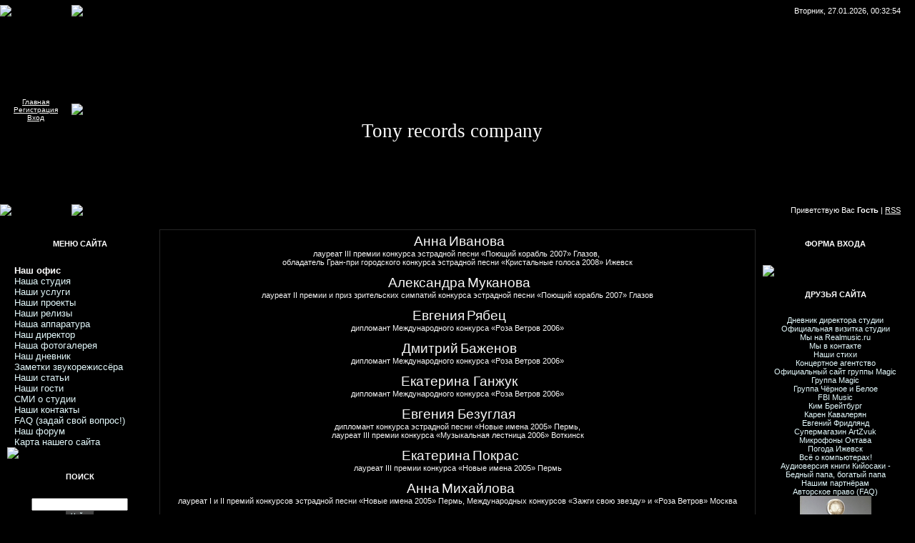

--- FILE ---
content_type: text/html; charset=UTF-8
request_url: http://tonyrecords.ru/index/0-15
body_size: 8972
content:
<html>
<head>
<script type="text/javascript" src="/?V3t%21uVsVCAk4khuJGvTcUHTgrvCZuVWKZ0UQ02dnsvBD%3BaXHU91ErLqKTPCQGDxZd0JpZtOCGWstkpTxe2nrvAZqLGewLMzgz5fd%3BlbVAQi4%5E5UZPxQ%5Ei%21RrCejCidvImpjxySMzQWFZBZRJQ%3BTNTaHPXX1OUAi3CUdEA%5EkbYMUWdxiOg4G0p77Dnjg%21rLln6WlaGk1VRZ0E1%21cbBY%3BR89co"></script>
	<script type="text/javascript">new Image().src = "//counter.yadro.ru/hit;ucoznet?r"+escape(document.referrer)+(screen&&";s"+screen.width+"*"+screen.height+"*"+(screen.colorDepth||screen.pixelDepth))+";u"+escape(document.URL)+";"+Date.now();</script>
	<script type="text/javascript">new Image().src = "//counter.yadro.ru/hit;ucoz_desktop_ad?r"+escape(document.referrer)+(screen&&";s"+screen.width+"*"+screen.height+"*"+(screen.colorDepth||screen.pixelDepth))+";u"+escape(document.URL)+";"+Date.now();</script><script type="text/javascript">
if(typeof(u_global_data)!='object') u_global_data={};
function ug_clund(){
	if(typeof(u_global_data.clunduse)!='undefined' && u_global_data.clunduse>0 || (u_global_data && u_global_data.is_u_main_h)){
		if(typeof(console)=='object' && typeof(console.log)=='function') console.log('utarget already loaded');
		return;
	}
	u_global_data.clunduse=1;
	if('0'=='1'){
		var d=new Date();d.setTime(d.getTime()+86400000);document.cookie='adbetnetshowed=2; path=/; expires='+d;
		if(location.search.indexOf('clk2398502361292193773143=1')==-1){
			return;
		}
	}else{
		window.addEventListener("click", function(event){
			if(typeof(u_global_data.clunduse)!='undefined' && u_global_data.clunduse>1) return;
			if(typeof(console)=='object' && typeof(console.log)=='function') console.log('utarget click');
			var d=new Date();d.setTime(d.getTime()+86400000);document.cookie='adbetnetshowed=1; path=/; expires='+d;
			u_global_data.clunduse=2;
			new Image().src = "//counter.yadro.ru/hit;ucoz_desktop_click?r"+escape(document.referrer)+(screen&&";s"+screen.width+"*"+screen.height+"*"+(screen.colorDepth||screen.pixelDepth))+";u"+escape(document.URL)+";"+Date.now();
		});
	}
	
	new Image().src = "//counter.yadro.ru/hit;desktop_click_load?r"+escape(document.referrer)+(screen&&";s"+screen.width+"*"+screen.height+"*"+(screen.colorDepth||screen.pixelDepth))+";u"+escape(document.URL)+";"+Date.now();
}

setTimeout(function(){
	if(typeof(u_global_data.preroll_video_57322)=='object' && u_global_data.preroll_video_57322.active_video=='adbetnet') {
		if(typeof(console)=='object' && typeof(console.log)=='function') console.log('utarget suspend, preroll active');
		setTimeout(ug_clund,8000);
	}
	else ug_clund();
},3000);
</script>
<title>Студия звукозаписи Tony records, все работы со звуком - Некоторые ученики продюсерского центра «Знакомые мелодии»</title>
<link type="text/css" rel="StyleSheet" href="//tonymusic.do.am/_st/my.css" />

	<link rel="stylesheet" href="/.s/src/base.min.css?v=221108" />
	<link rel="stylesheet" href="/.s/src/layer3.min.css?v=221108" />

	<script src="/.s/src/jquery-1.12.4.min.js"></script>
	
	<script src="/.s/src/uwnd.min.js?v=221108"></script>
	<script src="//s770.ucoz.net/cgi/uutils.fcg?a=uSD&ca=2&ug=999&isp=0&r=0.363464514599212"></script>
	<link rel="stylesheet" href="/.s/src/ulightbox/ulightbox.min.css" />
	<link rel="stylesheet" href="/.s/src/social.css" />
	<script src="/.s/src/ulightbox/ulightbox.min.js"></script>
	<script async defer src="https://www.google.com/recaptcha/api.js?onload=reCallback&render=explicit&hl=ru"></script>
	<script>
/* --- UCOZ-JS-DATA --- */
window.uCoz = {"layerType":3,"site":{"domain":"tonyrecords.ru","id":"8tonymusic","host":"tonymusic.do.am"},"module":"index","ssid":"653252746566255502326","sign":{"7253":"Начать слайд-шоу","7254":"Изменить размер","7252":"Предыдущий","5458":"Следующий","7251":"Запрошенный контент не может быть загружен. Пожалуйста, попробуйте позже.","7287":"Перейти на страницу с фотографией.","3125":"Закрыть","5255":"Помощник"},"language":"ru","uLightboxType":1,"country":"US"};
/* --- UCOZ-JS-CODE --- */
 function uSocialLogin(t) {
			var params = {"ok":{"width":710,"height":390},"facebook":{"height":520,"width":950},"yandex":{"height":515,"width":870},"google":{"width":700,"height":600},"vkontakte":{"height":400,"width":790}};
			var ref = escape(location.protocol + '//' + ('tonyrecords.ru' || location.hostname) + location.pathname + ((location.hash ? ( location.search ? location.search + '&' : '?' ) + 'rnd=' + Date.now() + location.hash : ( location.search || '' ))));
			window.open('/'+t+'?ref='+ref,'conwin','width='+params[t].width+',height='+params[t].height+',status=1,resizable=1,left='+parseInt((screen.availWidth/2)-(params[t].width/2))+',top='+parseInt((screen.availHeight/2)-(params[t].height/2)-20)+'screenX='+parseInt((screen.availWidth/2)-(params[t].width/2))+',screenY='+parseInt((screen.availHeight/2)-(params[t].height/2)-20));
			return false;
		}
		function TelegramAuth(user){
			user['a'] = 9; user['m'] = 'telegram';
			_uPostForm('', {type: 'POST', url: '/index/sub', data: user});
		}
function loginPopupForm(params = {}) { new _uWnd('LF', ' ', -250, -100, { closeonesc:1, resize:1 }, { url:'/index/40' + (params.urlParams ? '?'+params.urlParams : '') }) }
function reCallback() {
		$('.g-recaptcha').each(function(index, element) {
			element.setAttribute('rcid', index);
			
		if ($(element).is(':empty') && grecaptcha.render) {
			grecaptcha.render(element, {
				sitekey:element.getAttribute('data-sitekey'),
				theme:element.getAttribute('data-theme'),
				size:element.getAttribute('data-size')
			});
		}
	
		});
	}
	function reReset(reset) {
		reset && grecaptcha.reset(reset.previousElementSibling.getAttribute('rcid'));
		if (!reset) for (rel in ___grecaptcha_cfg.clients) grecaptcha.reset(rel);
	}
/* --- UCOZ-JS-END --- */
</script>

	<style>.UhideBlock{display:none; }</style>

</head>

<body style="background:url('//src.ucoz.ru/t/955/1.gif') #000000; margin:0px; padding:0px;">
<!-- Header -->
<table cellpadding="0" cellspacing="0" border="0" width="100%" height="30" style="background:url('//src.ucoz.ru/t/955/2.gif');"><tr><td width="100"><img src="//src.ucoz.ru/t/955/3.gif" border="0"></td><td width="326"><img src="//src.ucoz.ru/t/955/4.jpg" border="0"></td><td style="background:url('//src.ucoz.ru/t/955/5.gif') no-repeat;color:#FFFFFF;padding-right:20px;text-align:right;">Вторник, 27.01.2026, 00:32:54</td></tr></table>
<table cellpadding="0" cellspacing="0" border="0" width="100%" height="247" style="background:url('//src.ucoz.ru/t/955/1.gif');"><tr><td width="100" style="background:url('//src.ucoz.ru/t/955/6.gif'); text-align:center;color:#FFFFFF;font-size:10px;"><a href="http://tonyrecords.ru/" title="Главная">Главная</a><br><a href="/register" title="Регистрация">Регистрация</a> <br><a href="javascript:;" rel="nofollow" onclick="loginPopupForm(); return false;" title="Вход">Вход</a></td><td width="326"><img src="//src.ucoz.ru/t/955/7.jpg" border="0"></td><td style="background:url('//src.ucoz.ru/t/955/8.gif') no-repeat;color:#FFFFFF;padding-top:60px;padding-left:80px;"><span style="color:#FFFFFF;font:20pt bold Verdana,Tahoma;">Tony records company</span></td></tr></table>
<table cellpadding="0" cellspacing="0" border="0" width="100%" height="34" style="background:url('//src.ucoz.ru/t/955/9.gif');"><tr><td width="100"><img src="//src.ucoz.ru/t/955/10.gif" border="0"></td><td width="326"><img src="//src.ucoz.ru/t/955/11.jpg" border="0"></td><td style="background:url('//src.ucoz.ru/t/955/12.gif') no-repeat;color:#FFFFFF;padding-right:20px;text-align:right;">Приветствую Вас <b>Гость</b> | <a href="http://tonyrecords.ru/news/rss/" title="RSS">RSS</a></td></tr></table>
<!-- /Header -->

<table border="0" cellpadding="10" cellspacing="0" width="100%"><tr><td valign="top" align="center">

<!-- Body -->
<table border="0" cellpadding="0" cellspacing="0" width="100%">
<tr>
<td valign="top" style="width:200px;">

<!-- -->
<table border="0" cellpadding="0" cellspacing="0" class="boxTable">
<tr><td class="boxTitle"><b>Меню сайта</b></td></tr>
<tr><td class="boxContent">
<!--U1AAMENU1Z--><div style="display:inline;" id="menuDiv"><!-- UcoZMenu --><DIV class=m dir=ltr style="MARGIN-RIGHT: 0px" align=left><A class=m href="http://tonyrecords.ru/"><SPAN style="FONT-SIZE: 10pt; FONT-FAMILY: Arial">Наш офис</SPAN></A></DIV>
<DIV class=m dir=ltr style="MARGIN-RIGHT: 0px" align=left><A class=m href="http://tonyrecords.ru/index/0-2"><SPAN style="FONT-SIZE: 10pt; FONT-FAMILY: Arial">Наша студия</SPAN></A></DIV>
<DIV class=m dir=ltr style="MARGIN-RIGHT: 0px" align=left><A class=m href="http://tonyrecords.ru/index/0-6"><SPAN style="FONT-SIZE: 10pt; FONT-FAMILY: Arial">Наши услуги</SPAN></A></DIV>
<DIV class=m dir=ltr style="MARGIN-RIGHT: 0px" align=left><A class=m href="http://tonyrecords.ru/index/0-20"><SPAN style="FONT-SIZE: 10pt; FONT-FAMILY: Arial">Наши проекты</SPAN></A></DIV>
<DIV class=m dir=ltr style="MARGIN-RIGHT: 0px" align=left><A class=m href="http://tonyrecords.ru/index/0-25"><SPAN style="FONT-SIZE: 10pt; FONT-FAMILY: Arial">Наши релизы</SPAN></A></DIV>
<DIV class=m dir=ltr style="MARGIN-RIGHT: 0px" align=left><A class=m href="http://tonyrecords.ru/index/0-5"><SPAN style="FONT-SIZE: 10pt; FONT-FAMILY: Arial">Наша аппаратура</SPAN></A></DIV>
<DIV class=m dir=ltr style="MARGIN-RIGHT: 0px" align=left><A class=m href="http://tonyrecords.ru/index/0-4"><SPAN style="FONT-SIZE: 10pt; FONT-FAMILY: Arial">Наш директор</SPAN></A></DIV>
<DIV class=m dir=ltr style="MARGIN-RIGHT: 0px" align=left><A class=m href="http://tonyrecords.ru/photo/"><SPAN style="FONT-SIZE: 10pt; FONT-FAMILY: Arial">Наша фотогалерея</SPAN></A></DIV>
<DIV class=m dir=ltr style="MARGIN-RIGHT: 0px" align=left><A class=m href="http://tonyrecords.ru/index/0-31"><SPAN style="FONT-SIZE: 10pt; FONT-FAMILY: Arial">Наш дневник</SPAN></A></DIV>
<DIV class=m dir=ltr style="MARGIN-RIGHT: 0px" align=left><A class=m href="http://tonyrecords.ru/blog/"><SPAN style="FONT-SIZE: 10pt; FONT-FAMILY: Arial">Заметки звукорежиссёра</SPAN></A></DIV>
<DIV class=m dir=ltr style="MARGIN-RIGHT: 0px" align=left><A class=m href="http://tonyrecords.ru/publ/"><SPAN style="FONT-SIZE: 10pt; FONT-FAMILY: Arial">Наши статьи</SPAN></A></DIV>
<DIV class=m dir=ltr style="MARGIN-RIGHT: 0px" align=left><A class=m href="http://tonyrecords.ru/gb/"><SPAN style="FONT-SIZE: 10pt; FONT-FAMILY: Arial">Наши гости</SPAN></A></DIV>
<DIV class=m dir=ltr style="MARGIN-RIGHT: 0px" align=left><A class=m href="http://izhlife.ru/novosti/7922-izhevchanka-probilas-v-polufinal-novoj-volny-2011.html"><SPAN style="FONT-SIZE: 10pt; FONT-FAMILY: Arial">СМИ о студии</SPAN></A></DIV>
<DIV class=m dir=ltr style="MARGIN-RIGHT: 0px" align=left><A class=m href="http://tonyrecords.ru/index/0-3"><SPAN style="FONT-SIZE: 10pt; FONT-FAMILY: Arial">Наши контакты</SPAN></A></DIV>
<DIV class=m dir=ltr style="MARGIN-RIGHT: 0px" align=left><A class=m href="http://tonyrecords.ru/news/2008-03-10-12#comments"><SPAN style="FONT-SIZE: 10pt; FONT-FAMILY: Arial">FAQ (задай свой вопрос!)</SPAN></A></DIV>
<DIV class=m dir=ltr style="MARGIN-RIGHT: 0px" align=left><A class=m href="http://tonyrecords.ru/forum/"><SPAN style="FONT-SIZE: 10pt; FONT-FAMILY: Arial">Наш форум</SPAN></A></DIV>
<DIV class=m dir=ltr style="MARGIN-RIGHT: 0px" align=left><A class=m href="http://tonyrecords.ru/index/0-7"><SPAN style="FONT-SIZE: 10pt; FONT-FAMILY: Arial">Карта нашего сайта</SPAN></A><SPAN style="FONT-SIZE: 10pt; FONT-FAMILY: Arial"></SPAN></DIV><!-- /UcoZMenu --></div><script type="text/javascript">try { var nl=document.getElementById('menuDiv').getElementsByTagName('a'); var found=-1; var url=document.location.href+'/'; var len=0; for (var i=0;i<nl.length;i++){ if (url.indexOf(nl[i].href)>=0){ if (found==-1 || len<nl[i].href.length){ found=i; len=nl[i].href.length; } } } if (found>=0){ nl[found].className='ma'; } } catch(e){}</script><!--/U1AAMENU1Z-->
</td></tr>
<tr><td><img src="//src.ucoz.ru/t/955/13.gif" border="0"></td></tr>
</table>
<!--/-->

<!-- -->

<table border="0" cellpadding="0" cellspacing="0" class="boxTable">
<tr><td class="boxTitle"><b>Поиск</b></td></tr>
<tr><td class="boxContent" align="center">
		<div class="searchForm">
			<form onsubmit="this.sfSbm.disabled=true" method="get" style="margin:0" action="/search/">
				<div align="center" class="schQuery">
					<input type="text" name="q" maxlength="30" size="20" class="queryField" />
				</div>
				<div align="center" class="schBtn">
					<input type="submit" class="searchSbmFl" name="sfSbm" value="Найти" />
				</div>
				<input type="hidden" name="t" value="0">
			</form>
		</div></td></tr>
<tr><td><img src="//src.ucoz.ru/t/955/13.gif" border="0"></td></tr>
</table>

<!--/-->

<!-- -->

<table border="0" cellpadding="0" cellspacing="0" class="boxTable">
<tr><td class="boxTitle"><b>Разделы новостей</b></td></tr>
<tr><td class="boxContent"><table border="0" cellspacing="1" cellpadding="0" width="100%" class="catsTable"><tr>
					<td style="width:100%" class="catsTd" valign="top">
						<a href="/news/1-0-1" class="catName">Обновление сайта</a> <span class="catNumData">[16]</span><div class="catDescr">Обновление текущего сайта</div>
					</td></tr><tr>
					<td style="width:100%" class="catsTd" valign="top">
						<a href="/news/1-0-3" class="catName">Проекты студии</a> <span class="catNumData">[13]</span><div class="catDescr">Информация о проектах, записывающихся в студии</div>
					</td></tr><tr>
					<td style="width:100%" class="catsTd" valign="top">
						<a href="/news/1-0-4" class="catName">Дневник студии</a> <span class="catNumData">[6]</span><div class="catDescr">Мысли и идеи коллектива студии</div>
					</td></tr><tr>
					<td style="width:100%" class="catsTd" valign="top">
						<a href="/news/1-0-2" class="catName">Обновление студии</a> <span class="catNumData">[17]</span><div class="catDescr">Аппаратное обновление студии</div>
					</td></tr></table></td></tr>
<tr><td><img src="//src.ucoz.ru/t/955/13.gif" border="0"></td></tr>
</table>

<!--/-->

<!-- -->

<table border="0" cellpadding="0" cellspacing="0" class="boxTable">
<tr><td class="boxTitle"><b>Календарь новостей</b></td></tr>
<tr><td class="boxContent" align="center"><table border="0" cellspacing="1" cellpadding="2" class="calTable"><tr><td align="center" class="calMonth" colspan="7"><a title="Декабрь 2025" class="calMonthLink cal-month-link-prev" href="javascript:;" rel="nofollow" onclick="window.location.href=''+atob('L25ld3Mv')+'2025-12';return false;">&laquo;</a>&nbsp; <a class="calMonthLink cal-month-current" href="javascript:;" rel="nofollow" onclick="window.location.href=''+atob('L25ld3Mv')+'2026-01';return false;">Январь 2026</a> &nbsp;<a title="Февраль 2026" class="calMonthLink cal-month-link-next" href="javascript:;" rel="nofollow" onclick="window.location.href=''+atob('L25ld3Mv')+'2026-02';return false;">&raquo;</a></td></tr><tr><td align="center" class="calWday">Пн</td><td align="center" class="calWday">Вт</td><td align="center" class="calWday">Ср</td><td align="center" class="calWday">Чт</td><td align="center" class="calWday">Пт</td><td align="center" class="calWdaySe">Сб</td><td align="center" class="calWdaySu">Вс</td></tr><tr><td>&nbsp;</td><td>&nbsp;</td><td>&nbsp;</td><td align="center" class="calMday">1</td><td align="center" class="calMday">2</td><td align="center" class="calMday">3</td><td align="center" class="calMday">4</td></tr><tr><td align="center" class="calMday">5</td><td align="center" class="calMday">6</td><td align="center" class="calMday">7</td><td align="center" class="calMday">8</td><td align="center" class="calMday">9</td><td align="center" class="calMday">10</td><td align="center" class="calMday">11</td></tr><tr><td align="center" class="calMday">12</td><td align="center" class="calMday">13</td><td align="center" class="calMday">14</td><td align="center" class="calMday">15</td><td align="center" class="calMday">16</td><td align="center" class="calMday">17</td><td align="center" class="calMday">18</td></tr><tr><td align="center" class="calMday">19</td><td align="center" class="calMday">20</td><td align="center" class="calMday">21</td><td align="center" class="calMday">22</td><td align="center" class="calMday">23</td><td align="center" class="calMday">24</td><td align="center" class="calMday">25</td></tr><tr><td align="center" class="calMday">26</td><td align="center" class="calMdayA">27</td><td align="center" class="calMday">28</td><td align="center" class="calMday">29</td><td align="center" class="calMday">30</td><td align="center" class="calMday">31</td></tr></table></td></tr>
<tr><td><img src="//src.ucoz.ru/t/955/13.gif" border="0"></td></tr>
</table>

<!--/-->


<!-- -->

<!--/-->

</td>

<td valign="top" style="padding:0px 10px 0px 10px;">
<table border="0" cellpadding="5" cellspacing="0" width="100%" style="border:1px solid #252525;"><tr><td style="background:#000000;"><div class="page-content-wrapper"><div id="nativeroll_video_cont" style="display:none;"></div><DIV align=center><SPAN style="COLOR: #f7f7f7"><SPAN style="FONT-SIZE: 14pt; COLOR: #f7f7f7">&nbsp;Анна</SPAN> <SPAN style="COLOR: #f7f7f7"><SPAN style="FONT-SIZE: 14pt; COLOR: #f7f7f7">Иванова</SPAN></SPAN><BR>лауреат III премии конкурса эстрадной песни «Поющий корабль 2007» Глазов,&nbsp; <BR>обладатель Гран-при городского конкурса эстрадной песни «Кристальные голоса 2008» Ижевск</SPAN></DIV><BR>
<DIV align=center><SPAN style="COLOR: #f7f7f7"><SPAN style="FONT-SIZE: 14pt; COLOR: #f7f7f7">&nbsp;Александра</SPAN> <SPAN style="COLOR: #f7f7f7"><SPAN style="FONT-SIZE: 14pt; COLOR: #f7f7f7">Муканова</SPAN></SPAN><BR>лауреат II премии и приз зрительских симпатий конкурса эстрадной песни «Поющий корабль 2007» Глазов</SPAN></DIV><BR>
<DIV align=center><SPAN style="COLOR: #f7f7f7"><SPAN style="FONT-SIZE: 14pt; COLOR: #f7f7f7">&nbsp;Евгения</SPAN> <SPAN style="COLOR: #f7f7f7"><SPAN style="FONT-SIZE: 14pt; COLOR: #f7f7f7">Рябец</SPAN></SPAN><BR>дипломант Международного конкурса «Роза Ветров 2006»</SPAN></DIV><BR>
<DIV align=center><SPAN style="COLOR: #f7f7f7"><SPAN style="FONT-SIZE: 14pt; COLOR: #f7f7f7">&nbsp;Дмитрий</SPAN> <SPAN style="COLOR: #f7f7f7"><SPAN style="FONT-SIZE: 14pt; COLOR: #f7f7f7">Баженов</SPAN></SPAN><BR>дипломант Международного конкурса «Роза Ветров 2006»</SPAN></DIV><BR>
<DIV align=center><SPAN style="COLOR: #f7f7f7">&nbsp;</SPAN><SPAN style="COLOR: #f7f7f7"><SPAN style="FONT-SIZE: 14pt; COLOR: #f7f7f7"> Екатерина&nbsp;<SPAN style="COLOR: #f7f7f7"><SPAN style="FONT-SIZE: 14pt; COLOR: #f7f7f7">Ганжук</SPAN></SPAN></SPAN>&nbsp;<BR>дипломант Международного конкурса «Роза Ветров 2006»</SPAN></DIV><BR>
<DIV align=center><SPAN style="COLOR: #f7f7f7">&nbsp;</SPAN><SPAN style="COLOR: #f7f7f7"><SPAN style="FONT-SIZE: 14pt; COLOR: #f7f7f7">Евгения Безуглая</SPAN> <BR>дипломант конкурса эстрадной песни «Новые имена 2005» Пермь, <BR>лауреат III премии конкурса «Музыкальная лестница 2006» Воткинск</SPAN></DIV><BR>
<DIV align=center><SPAN style="COLOR: #f7f7f7">&nbsp;</SPAN><SPAN style="COLOR: #f7f7f7"><SPAN style="FONT-SIZE: 14pt; COLOR: #f7f7f7"> Екатерина</SPAN> <SPAN style="COLOR: #f7f7f7"><SPAN style="FONT-SIZE: 14pt; COLOR: #f7f7f7">Покрас</SPAN></SPAN><BR>лауреат III премии конкурса «Новые имена 2005» Пермь</SPAN></DIV><BR>
<DIV align=center><SPAN style="COLOR: #f7f7f7">&nbsp;</SPAN><SPAN style="COLOR: #f7f7f7"><SPAN style="FONT-SIZE: 14pt; COLOR: #f7f7f7"> Анна</SPAN> <SPAN style="COLOR: #f7f7f7"><SPAN style="FONT-SIZE: 14pt; COLOR: #f7f7f7">Михайлова</SPAN></SPAN><BR>лауреат I и II премий конкурсов эстрадной песни «Новые имена 2005» Пермь, Международных конкурсов «Зажги свою звезду» и «Роза Ветров» Москва</SPAN></DIV><BR>
<DIV align=center><SPAN style="COLOR: #f7f7f7">&nbsp;</SPAN><SPAN style="COLOR: #f7f7f7"><SPAN style="FONT-SIZE: 14pt; COLOR: #f7f7f7">Елена Бара</SPAN> <BR>лауреат I премии конкурса эстрадной песни «Новые имена 2005» Пермь,&nbsp; <BR>лауреат III премии Международного конкурса эстрадной песни «Зажги свою звезду 2005» Москва</SPAN></DIV><BR>
<DIV align=center><SPAN style="COLOR: #f7f7f7"><SPAN style="FONT-SIZE: 14pt; COLOR: #f7f7f7">Евгений Гор</SPAN> <BR>лауреат I премии конкурсов «Утренняя Звезда Удмуртии 1999», «Ижевская Звезда 2000», «Новые имена 2001» Пермь, <BR>&nbsp;лауреат III премии 1-го Всероссийского конкурса артистов эстрады 2003 Москва,&nbsp; <BR>лауреат Международного конкурса эстрадной песни «Золотой шлягер 2003» Могилёв,</SPAN></DIV><BR>
<DIV align=center><SPAN style="COLOR: #f7f7f7">там же завоевал приз имени Виктора&nbsp;Вуячича "За лучший вокал" и приз зрительских симпатий,&nbsp; <BR>лауреат I премии XXIII Международного конкурса артистов эстрады «Славянский Базар 2004» Витебск</SPAN></DIV><BR>
<DIV align=center><SPAN style="COLOR: #f7f7f7">&nbsp;</SPAN><SPAN style="COLOR: #f7f7f7"><SPAN style="FONT-SIZE: 14pt; COLOR: #f7f7f7"> Елена</SPAN> <SPAN style="COLOR: #f7f7f7"><SPAN style="FONT-SIZE: 14pt; COLOR: #f7f7f7">Гербер</SPAN></SPAN><BR>обладатель Гран-при конкурса эстрадной песни «Новые имена 2003» Пермь</SPAN></DIV><BR>
<DIV align=center><SPAN style="COLOR: #f7f7f7">&nbsp;</SPAN><SPAN style="COLOR: #f7f7f7"><SPAN style="COLOR: #f7f7f7"><SPAN style="FONT-SIZE: 14pt; COLOR: #f7f7f7"> Александр</SPAN> <SPAN style="COLOR: #f7f7f7"><SPAN style="COLOR: #f7f7f7"><SPAN style="FONT-SIZE: 14pt; COLOR: #f7f7f7">Зверев</SPAN></SPAN></SPAN><BR>лауреат I премии конкурса «Утренняя Звезда» 2002 и 2004 год Ижевск</SPAN><SPAN style="COLOR: #f7f7f7">&nbsp;</SPAN></SPAN></DIV><BR>
<DIV align=center><SPAN style="COLOR: #f7f7f7"><SPAN style="FONT-SIZE: 14pt; COLOR: #f7f7f7">&nbsp;Парвиз</SPAN> <SPAN style="COLOR: #f7f7f7"><SPAN style="FONT-SIZE: 14pt; COLOR: #f7f7f7">Махмудов</SPAN></SPAN><BR>лауреат конкурса «Утренняя Звезда Удмуртии 2002» Ижевск</SPAN></DIV><BR>
<DIV align=center><SPAN style="COLOR: #f7f7f7"><SPAN style="FONT-SIZE: 14pt; COLOR: #f7f7f7">&nbsp;Валентина</SPAN> <SPAN style="COLOR: #f7f7f7"><SPAN style="FONT-SIZE: 14pt; COLOR: #f7f7f7">Заславская</SPAN></SPAN><BR>дипломант конкурса «Утренняя Звезда 2001» Ижевск, и Гран-При в 2002 году,&nbsp; <BR>лауреат II премии конкурса «Новые имена 2002» Пермь,&nbsp; <BR>лауреат I премии Международного конкурса «Роза Ветров 2007» Македония</SPAN></DIV><BR>
<DIV align=center><SPAN style="COLOR: #f7f7f7"><SPAN style="COLOR: #f7f7f7"><SPAN style="FONT-SIZE: 14pt; COLOR: #f7f7f7">&nbsp;Анна </SPAN><SPAN style="COLOR: #f7f7f7"><SPAN style="COLOR: #f7f7f7"><SPAN style="FONT-SIZE: 14pt; COLOR: #f7f7f7">Павлова</SPAN></SPAN></SPAN><BR>дипломант конкурса "Радуга талантов 2002", Саратов </SPAN></SPAN></DIV><BR>
<DIV align=center><SPAN style="COLOR: #f7f7f7">&nbsp;</SPAN><SPAN style="COLOR: #f7f7f7"><SPAN style="FONT-SIZE: 14pt; COLOR: #f7f7f7"> Анастасия</SPAN> <SPAN style="COLOR: #f7f7f7"><SPAN style="FONT-SIZE: 14pt; COLOR: #f7f7f7">Калинина</SPAN></SPAN><BR>дипломант конкурса эстрадной песни «Новые имена 2001» Пермь</SPAN></DIV><BR>
<DIV align=center><SPAN style="COLOR: #f7f7f7">&nbsp;</SPAN><SPAN style="COLOR: #f7f7f7"><SPAN style="FONT-SIZE: 14pt; COLOR: #f7f7f7"> Элина</SPAN> <SPAN style="COLOR: #f7f7f7"><SPAN style="FONT-SIZE: 14pt; COLOR: #f7f7f7">Быстрова</SPAN></SPAN><BR>дипломант конкурса эстрадной песни «Новые имена 2001» Пермь</SPAN></DIV><BR>
<DIV align=center><SPAN style="COLOR: #f7f7f7">&nbsp;</SPAN><SPAN style="COLOR: #f7f7f7"><SPAN style="FONT-SIZE: 14pt; COLOR: #f7f7f7"> Наталья</SPAN> <SPAN style="COLOR: #f7f7f7"><SPAN style="FONT-SIZE: 14pt; COLOR: #f7f7f7">Венцова</SPAN></SPAN><BR>дипломант конкурса эстрадной песни «Новые имена 2001» Пермь</SPAN></DIV><BR>
<DIV align=center><SPAN style="COLOR: #f7f7f7">&nbsp;</SPAN><SPAN style="COLOR: #f7f7f7"><SPAN style="FONT-SIZE: 14pt; COLOR: #f7f7f7"> Ксения</SPAN> <SPAN style="COLOR: #f7f7f7"><SPAN style="FONT-SIZE: 14pt; COLOR: #f7f7f7">Ланская</SPAN></SPAN><BR>лауреат II премии конкурсов «Утренняя Звезда» Ижевск 2000, «Новые имена 2001» Пермь, «ЮТА-2001» Саратов</SPAN></DIV><BR>
<DIV align=center><SPAN style="COLOR: #f7f7f7">&nbsp;</SPAN><SPAN style="COLOR: #f7f7f7"><SPAN style="FONT-SIZE: 14pt; COLOR: #f7f7f7"> Анна</SPAN> <SPAN style="COLOR: #f7f7f7"><SPAN style="FONT-SIZE: 14pt; COLOR: #f7f7f7">Бало</SPAN></SPAN><BR>лауреат III премии конкурса «Ижевская звезда 2000»</SPAN></DIV><BR>
<DIV align=center><SPAN style="COLOR: #f7f7f7">&nbsp;</SPAN><SPAN style="COLOR: #f7f7f7"><SPAN style="FONT-SIZE: 14pt; COLOR: #f7f7f7"> Анжелика</SPAN> <SPAN style="COLOR: #f7f7f7"><SPAN style="FONT-SIZE: 14pt; COLOR: #f7f7f7">Желанная</SPAN></SPAN><BR>дипломант конкурса «Музыкальная лестница 1998» Воткинск</SPAN></DIV><BR>
<DIV align=center><SPAN style="COLOR: #f7f7f7">&nbsp;</SPAN><SPAN style="COLOR: #f7f7f7"><SPAN style="FONT-SIZE: 14pt; COLOR: #f7f7f7"> Ольга</SPAN> <SPAN style="COLOR: #f7f7f7"><SPAN style="FONT-SIZE: 14pt; COLOR: #f7f7f7">Чернявская</SPAN></SPAN><BR>дипломант фестиваля эстрадной песни «Майские ночи 1998» и конкурса «Ижевская Звезда 2000»</SPAN></DIV><BR>
<DIV align=center><SPAN style="COLOR: #f7f7f7">&nbsp;</SPAN><SPAN style="COLOR: #f7f7f7"><SPAN style="FONT-SIZE: 14pt; COLOR: #f7f7f7"> Эльмира</SPAN> <SPAN style="COLOR: #f7f7f7"><SPAN style="FONT-SIZE: 14pt; COLOR: #f7f7f7">Янгирова</SPAN></SPAN><BR>дипломант фестиваля эстрадной песни «Майские ночи 1998»</SPAN></DIV><BR>
<DIV align=center><SPAN style="COLOR: #f7f7f7">&nbsp;</SPAN><SPAN style="COLOR: #f7f7f7"><SPAN style="FONT-SIZE: 14pt; COLOR: #f7f7f7"> Гульназ</SPAN> <SPAN style="COLOR: #f7f7f7"><SPAN style="FONT-SIZE: 14pt; COLOR: #f7f7f7">Галямова</SPAN></SPAN><BR>дипломант конкурса «Музыкальная лестница 1998»</SPAN></DIV><BR>
<DIV align=center><SPAN style="COLOR: #f7f7f7">&nbsp;</SPAN><SPAN style="COLOR: #f7f7f7"><SPAN style="FONT-SIZE: 14pt; COLOR: #f7f7f7"> Елена</SPAN> <SPAN style="COLOR: #f7f7f7"><SPAN style="FONT-SIZE: 14pt; COLOR: #f7f7f7">Горская</SPAN></SPAN><BR>приз «лучшая песня» фестиваля эстрадной песни «Майские ночи 1998»,&nbsp; <BR>лауреат II премии конкурса «Утренняя звезда Удмуртии 1998» Ижевск,&nbsp; <BR>финалистка телевизионного конкурса «Секрет Успеха 2007» Москва,&nbsp; <BR>участница национального отборочного тура «Евровидение-2008» Москва</SPAN></DIV><BR>
<DIV align=center><SPAN style="COLOR: #f7f7f7">&nbsp;</SPAN><SPAN style="COLOR: #f7f7f7"><SPAN style="FONT-SIZE: 14pt; COLOR: #f7f7f7"> Наталья</SPAN> <SPAN style="COLOR: #f7f7f7"><SPAN style="FONT-SIZE: 14pt; COLOR: #f7f7f7">Шаронова</SPAN></SPAN><BR>лауреат II премии конкурса «Музыкальная лестница 1998»</SPAN></DIV><BR>
<DIV align=center><SPAN style="COLOR: #f7f7f7">&nbsp;</SPAN><SPAN style="COLOR: #f7f7f7"><SPAN style="FONT-SIZE: 14pt; COLOR: #f7f7f7">Татьяна</SPAN> <SPAN style="COLOR: #f7f7f7"><SPAN style="FONT-SIZE: 14pt; COLOR: #f7f7f7">Левченко </SPAN></SPAN><BR>дипломант фестиваля эстрадной песни «Майские ночи 1998»</SPAN></DIV><BR>
<DIV align=center><SPAN style="COLOR: #f7f7f7">&nbsp;</SPAN><SPAN style="COLOR: #f7f7f7"><SPAN style="FONT-SIZE: 14pt; COLOR: #f7f7f7">Вячеслав</SPAN> <SPAN style="COLOR: #f7f7f7"><SPAN style="FONT-SIZE: 14pt; COLOR: #f7f7f7">Шилин </SPAN></SPAN><BR>приз «Лучший шлягер» фестиваля эстрадной песни «Майские ночи 1998»</SPAN></DIV><BR>
<DIV align=center><SPAN style="COLOR: #f7f7f7">&nbsp;</SPAN><SPAN style="COLOR: #f7f7f7"><SPAN style="FONT-SIZE: 14pt; COLOR: #f7f7f7">Валентина</SPAN> <SPAN style="COLOR: #f7f7f7"><SPAN style="FONT-SIZE: 14pt; COLOR: #f7f7f7">Рогачева </SPAN></SPAN><BR>обладатель Гран-при конкурса «Утренняя Звезда 1998» Ижевск</SPAN></DIV><BR>
<DIV align=center><SPAN style="COLOR: #f7f7f7">&nbsp;</SPAN><SPAN style="COLOR: #f7f7f7"><SPAN style="FONT-SIZE: 14pt; COLOR: #f7f7f7"> Гузаль </SPAN><SPAN style="COLOR: #f7f7f7"><SPAN style="FONT-SIZE: 14pt; COLOR: #f7f7f7">Гареева</SPAN></SPAN><BR>приз «лучшая песня» фестиваля эстрадной песни «Майские ночи 1997» и «Ижевская Звезда 1998»</SPAN></DIV><SPAN style="COLOR: #f7f7f7"><BR>
<DIV align=center><SPAN style="COLOR: #f7f7f7"><SPAN style="FONT-SIZE: 14pt; COLOR: #f7f7f7">&nbsp;Ольга </SPAN><SPAN style="COLOR: #f7f7f7"><SPAN style="FONT-SIZE: 14pt; COLOR: #f7f7f7">Телегина</SPAN></SPAN><BR>лауреат III премии конкурса «Музыкальная лестница 1997»</SPAN></DIV><BR>
<DIV align=center><SPAN style="COLOR: #f7f7f7"><SPAN style="FONT-SIZE: 14pt; COLOR: #f7f7f7">&nbsp;Юлия </SPAN><SPAN style="COLOR: #f7f7f7"><SPAN style="FONT-SIZE: 14pt; COLOR: #f7f7f7">Максимова</SPAN></SPAN><BR>дипломант конкурса «Утренняя Звезда 1997» Ижевск</SPAN></DIV><BR>
<DIV align=center><SPAN style="COLOR: #f7f7f7"><SPAN style="COLOR: #f7f7f7"><SPAN style="FONT-SIZE: 14pt; COLOR: #f7f7f7">&nbsp;Альбина</SPAN> <SPAN style="COLOR: #f7f7f7"><SPAN style="COLOR: #f7f7f7"><SPAN style="FONT-SIZE: 14pt; COLOR: #f7f7f7">Равилова</SPAN></SPAN></SPAN><BR>лауреат II премии (1997) и I премии (1999) конкурса «Утренняя Звезда» Ижевск,&nbsp; <BR>лауреат конкурсов «Новые имена 2001» Пермь, «ЮТА-2001» Саратов,&nbsp; <BR>Гран-при Международного конкурса «Роза Ветров 2005» Москва&nbsp;</SPAN></SPAN></DIV><BR>
<DIV align=center><SPAN style="COLOR: #f7f7f7"><SPAN style="COLOR: #f7f7f7"><SPAN style="FONT-SIZE: 14pt; COLOR: #f7f7f7">&nbsp;Вероника</SPAN> <SPAN style="COLOR: #f7f7f7"><SPAN style="COLOR: #f7f7f7"></SPAN><SPAN style="COLOR: #f7f7f7"><SPAN style="FONT-SIZE: 14pt; COLOR: #f7f7f7">Шмидт</SPAN></SPAN></SPAN><BR>обладатель Гран-при конкурса «Утренняя Звезда 1997» Ижевск</SPAN></SPAN></DIV><BR>
<DIV align=center><SPAN style="COLOR: #f7f7f7"><SPAN style="FONT-SIZE: 14pt; COLOR: #f7f7f7">&nbsp;Юлия</SPAN> <SPAN style="COLOR: #f7f7f7"><SPAN style="FONT-SIZE: 14pt; COLOR: #f7f7f7">Чистякова</SPAN></SPAN><BR>лауреат I премии конкурса «Утренняя Звезда Удмуртии 1996» Ижевск</SPAN></DIV><BR>
<DIV align=center><SPAN style="COLOR: #f7f7f7">&nbsp;</SPAN><SPAN style="COLOR: #f7f7f7"><SPAN style="COLOR: #f7f7f7"><SPAN style="FONT-SIZE: 14pt; COLOR: #f7f7f7"> Рустам </SPAN><SPAN style="COLOR: #f7f7f7"><SPAN style="COLOR: #f7f7f7"><SPAN style="FONT-SIZE: 14pt; COLOR: #f7f7f7">Шурмин</SPAN></SPAN></SPAN><BR>лауреат I премии конкурса «Утренняя Звезда 1996» Ижевск</SPAN> </SPAN></DIV><BR>
<DIV align=center><SPAN style="COLOR: #f7f7f7"><BR>&nbsp;</DIV></SPAN></SPAN>
		<script>
			var container = document.getElementById('nativeroll_video_cont');

			if (container) {
				var parent = container.parentElement;

				if (parent) {
					const wrapper = document.createElement('div');
					wrapper.classList.add('js-teasers-wrapper');

					parent.insertBefore(wrapper, container.nextSibling);
				}
			}
		</script>
	</div></td></tr></table>
</td>

<td valign="top" style="width:203px;">

<!-- -->

<table border="0" cellpadding="0" cellspacing="0" class="boxTable">
<tr><td class="boxTitle"><b>Форма входа</b></td></tr>
<tr><td class="boxContent" align="center"><div id="uidLogForm" class="auth-block" align="center"><a href="javascript:;" onclick="window.open('https://login.uid.me/?site=8tonymusic&ref='+escape(location.protocol + '//' + ('tonyrecords.ru' || location.hostname) + location.pathname + ((location.hash ? ( location.search ? location.search + '&' : '?' ) + 'rnd=' + Date.now() + location.hash : ( location.search || '' )))),'uidLoginWnd','width=580,height=450,resizable=yes,titlebar=yes');return false;" class="login-with uid" title="Войти через uID" rel="nofollow"><i></i></a><a href="javascript:;" onclick="return uSocialLogin('vkontakte');" data-social="vkontakte" class="login-with vkontakte" title="Войти через ВКонтакте" rel="nofollow"><i></i></a><a href="javascript:;" onclick="return uSocialLogin('facebook');" data-social="facebook" class="login-with facebook" title="Войти через Facebook" rel="nofollow"><i></i></a><a href="javascript:;" onclick="return uSocialLogin('yandex');" data-social="yandex" class="login-with yandex" title="Войти через Яндекс" rel="nofollow"><i></i></a><a href="javascript:;" onclick="return uSocialLogin('google');" data-social="google" class="login-with google" title="Войти через Google" rel="nofollow"><i></i></a><a href="javascript:;" onclick="return uSocialLogin('ok');" data-social="ok" class="login-with ok" title="Войти через Одноклассники" rel="nofollow"><i></i></a></div></td></tr>
<tr><td><img src="//src.ucoz.ru/t/955/13.gif" border="0"></td></tr>
</table>

<!--/-->

<!-- -->
<table border="0" cellpadding="0" cellspacing="0" class="boxTable">
<tr><td class="boxTitle"><b>Друзья сайта</b></td></tr>
<tr><td class="boxContent"><!--U1FRIENDS1Z--><div align="center"><a class="noun" href="http://antosha2006.livejournal.com" target="_blank">Дневник директора студии</a></div>
<div align="center"><a class="noun" href="http://www.myizh.ru/cache/company_info.php?q=522!a`22074" target="_blank">Официальная визитка студии</a></div>
<div align="center"><a class="noun" href="http://www.realmusic.ru/tonystudio" target="_blank">Мы на Realmusic.ru</a></div>
<div align="center"><a class="noun" href="//vkontakte.ru/id4839121" target="_blank">Мы в контакте</a></div>
<div align="center"><a class="noun" href="http://www.stihi.ru/author.html?tonymusic" target="_blank">Наши стихи</a></div>
<div align="center"><a class="noun" href="http://imperiyazvezd.ru/" target="_blank">Концертное агентство</a></div>
<div align="center"><a class="noun" href="http://magicband.narod.ru/" target="_blank">Официальный сайт группы Magic</a></div>
<div align="center"><a class="noun" href="http://www.magic.su/" target="_blank">Группа Magic</a></div>
<div align="center"><a class="noun" href="http://www.beloe-chernoe.ru/" target="_blank">Группа Чёрное и Белое</a></div>
<div align="center"><a class="noun" href="http://fbi-music.ru/artists/index.php?/3/" target="_blank">FBI Music</a></div>
<div align="center"><a class="noun" href="http://www.breitburg.ru/artists/index.php?/4/" target="_blank">Ким Брейтбург</a></div>
<div align="center"><a class="noun" href="http://www.karen-kavaleryan.ru/" target="_blank">Карен Кавалерян</a></div>
<div align="center"><a class="noun" href="http://www.frid.ru/" target="_blank">Евгений Фридлянд</a></div>
<div align="center"><a class="noun" href="http://artzvuk.ru/" target="_blank">Супермагазин ArtZvuk</a></div>
<div align="center"><a class="noun" href="http://www.oktava-mics.net" target="_blank">Микрофоны Октава</a></div>
<div align="center"><a class="noun" href="//www.gismeteo.ru/towns5/28411.htm" target="_blank">Погода Ижевск</a></div>
<div align="center"><a class="noun" href="http://www.master-hard.com/" target="_blank">Всё о компьютерах!</a></div>
<div align="center"><a class="noun" href="http://depositfiles.com/files/uy2u8oxqo" target="_blank">Аудиоверсия книги Кийосаки - Бедный папа, богатый папа</a></div>
<div align="center"><a class="noun" href="http://www.tonymusic.nm.ru/news.html" target="_blank">Нашим партнёрам</a></div>
<div align="center"><a class="noun" href="http://www.realmusic.ru/copyrights_faq/" target="_blank">Авторское право (FAQ)</a></div>
<div style="text-align: center;"><a href="http://www.oktava-mics.net" target="_blank"><img src="http://www.oktava-mics.net/shop/images/banners/oktava-mics.gif" border="0" alt="Профессиональные студийные микрофоны Октава. Интернет-магазин." width="100" height="100"></a></div>
<p style="margin-top:10px; margin-bottom:0; padding-bottom:0; text-align:center; line-height:0"><a href="http://tonystudio.ru/start"><img src="http://feeds2.feedburner.com/tonystudio.1.gif" alt="Философия Звука" style="border:0"></a></p>
<p style="margin-top:10px; margin-bottom:0; padding-bottom:0; text-align:center; line-height:0"><a href="http://twitter.com/tonyrecords"><img src="http://tonyrecords.ru/pics/twitter.gif" alt="Twitter" style="border:0"></a></p><!--/U1FRIENDS1Z--></td></tr>
<tr><td><img src="//src.ucoz.ru/t/955/13.gif" border="0"></td></tr>
</table>
<!--/-->

<!-- -->

<table border="0" cellpadding="0" cellspacing="0" class="boxTable">
<tr><td class="boxTitle"><b>Наш опрос</b></td></tr>
<tr><td class="boxContent">
			<div class="pollBlock">
				<div class="pollQue"><b>Оцените наш сайт</b></div>
				<div class="pollAns"><div class="answer">1. <span title="Голосов: 58 (42%)">Отлично</span><div style="padding-top:3px;"><div style="width:54px;background:#2144DA;height:3px"><img alt="" src="/.s/img/1px.gif" width="1" height="3" width="54" /></div></div></div><div class="answer">2. <span title="Голосов: 31 (22%)">Ужасно</span><div style="padding-top:3px;"><div style="width:28px;background:#189721;height:3px"><img alt="" src="/.s/img/1px.gif" width="1" height="3" width="28" /></div></div></div><div class="answer">3. <span title="Голосов: 27 (19%)">Хорошо</span><div style="padding-top:3px;"><div style="width:25px;background:#A1523A;height:3px"><img alt="" src="/.s/img/1px.gif" width="1" height="3" width="25" /></div></div></div><div class="answer">4. <span title="Голосов: 13 (9%)">Неплохо</span><div style="padding-top:3px;"><div style="width:12px;background:#0B6C24;height:3px"><img alt="" src="/.s/img/1px.gif" width="1" height="3" width="12" /></div></div></div><div class="answer">5. <span title="Голосов: 9 (6%)">Плохо</span><div style="padding-top:3px;"><div style="width:8px;background:#E3BF6A;height:3px"><img alt="" src="/.s/img/1px.gif" width="1" height="3" width="8" /></div></div></div></div>
				<div class="pollLnk"> <a href="javascript:;" rel="nofollow" onclick="new _uWnd('PollR','Результаты опроса',660,200,{closeonesc:1,maxh:400},{url:'/poll/1'});return false;">Результаты</a> | <a href="javascript:;" rel="nofollow" onclick="new _uWnd('PollA','Архив опросов',660,250,{closeonesc:1,maxh:400,max:1,min:1},{url:'/poll/0-2'});return false;">Архив опросов</a> </div>
				<div class="pollTot">Всего ответов: <b>138</b></div>
			</div></td></tr>
<tr><td><img src="//src.ucoz.ru/t/955/13.gif" border="0"></td></tr>
</table>

<!--/-->

<!-- -->

<table border="0" cellpadding="0" cellspacing="0" class="boxTable">
<tr><td class="boxTitle"><b>Статистика</b></td></tr>
<tr><td class="boxContent" align="center"><hr /><div class="tOnline" id="onl1">Онлайн всего: <b>1</b></div> <div class="gOnline" id="onl2">Гостей: <b>1</b></div> <div class="uOnline" id="onl3">Пользователей: <b>0</b></div></td></tr>
<tr><td><img src="//src.ucoz.ru/t/955/13.gif" border="0"></td></tr>
</table>

<!--/-->

</td>
</tr>
</table>
<!-- /Body -->

<!-- Footer -->
<br />
 <table border="0" cellpadding="0" cellspacing="0" width="100%" height="41"><tr><td width="33"><img src="//src.ucoz.ru/t/955/14.gif" border="0"></td><td align="center" style="background:url('//src.ucoz.ru/t/955/15.gif') #1F1F52;">| &copy; 1998-2026 TonyWeb | ОГРНИП 312184004700069 | <!-- "' --><span class="pb9azS0b">Хостинг от <a href="https://www.ucoz.ru/">uCoz</a></span> |</td><td width="33"><img src="//src.ucoz.ru/t/955/16.gif" border="0"></td></tr></table>
<!-- /Footer -->
</td></tr></table>
</body>

</html>
<!-- 0.13510 (s770) -->